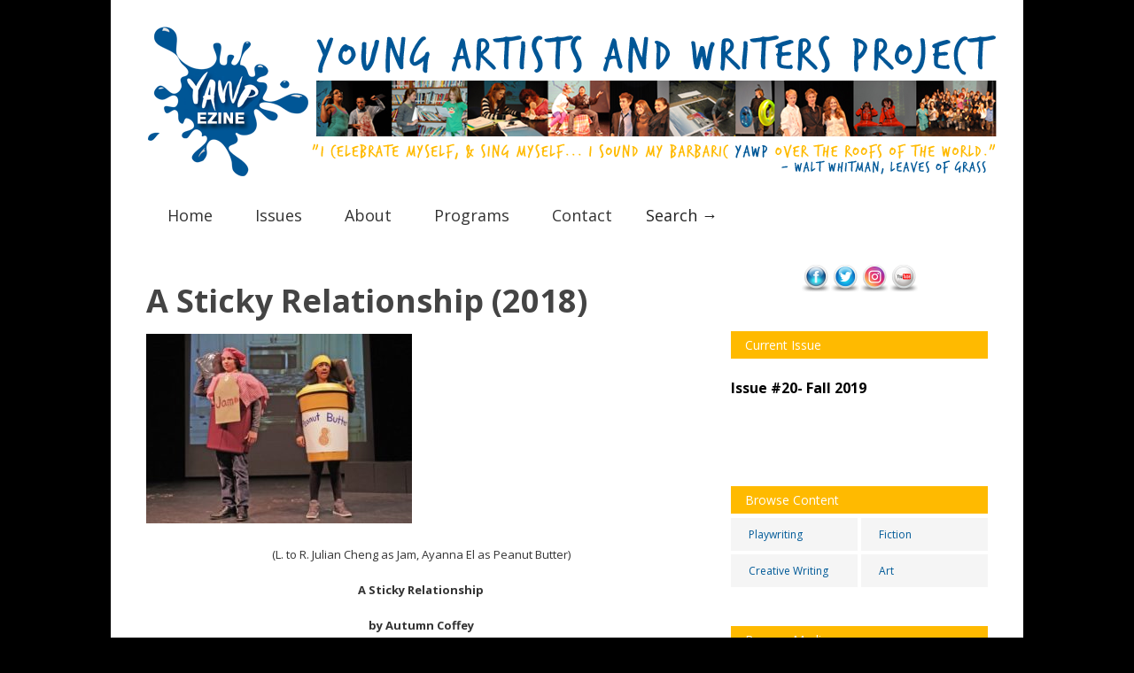

--- FILE ---
content_type: text/html; charset=UTF-8
request_url: http://yawpezine.com/playwriting/a-sticky-relationship-2018/
body_size: 15265
content:


<!doctype html >
<!--[if lt IE 7]> <html class="no-js ie6 oldie" lang="en"> <![endif]-->
<!--[if IE 7]>    <html class="no-js ie7 oldie" lang="en"> <![endif]-->
<!--[if IE 8]>    <html class="no-js ie8 oldie" lang="en"> <![endif]-->
<!--[if gt IE 8]><!--> <html class="no-js" lang="en-US"> <!--<![endif]-->

<head>
	
	<meta http-equiv="Content-Type" content="text/html; charset=UTF-8"/>
	
	<title>YAWP EZINE &raquo; A Sticky Relationship (2018)</title>
	
	<link href="http://yawp.wpengine.com/wp-content/uploads/2013/12/favicon-1.ico" rel="shortcut icon"/>	
	<meta name="description" content="The Ezine of the Young American Writers Project">

	<meta name="viewport" content="width=device-width, initial-scale=1, maximum-scale=1"> 
		
	<meta name='robots' content='max-image-preview:large' />
	<style>img:is([sizes="auto" i], [sizes^="auto," i]) { contain-intrinsic-size: 3000px 1500px }</style>
	<link rel='dns-prefetch' href='//s0.wp.com' />
<link rel="alternate" type="application/rss+xml" title="YAWP EZINE &raquo; Feed" href="http://yawpezine.com/feed/" />
<link rel="alternate" type="application/rss+xml" title="YAWP EZINE &raquo; Comments Feed" href="http://yawpezine.com/comments/feed/" />
<script type="text/javascript">
/* <![CDATA[ */
window._wpemojiSettings = {"baseUrl":"https:\/\/s.w.org\/images\/core\/emoji\/16.0.1\/72x72\/","ext":".png","svgUrl":"https:\/\/s.w.org\/images\/core\/emoji\/16.0.1\/svg\/","svgExt":".svg","source":{"concatemoji":"http:\/\/yawpezine.com\/wp-includes\/js\/wp-emoji-release.min.js?ver=6.8.3"}};
/*! This file is auto-generated */
!function(s,n){var o,i,e;function c(e){try{var t={supportTests:e,timestamp:(new Date).valueOf()};sessionStorage.setItem(o,JSON.stringify(t))}catch(e){}}function p(e,t,n){e.clearRect(0,0,e.canvas.width,e.canvas.height),e.fillText(t,0,0);var t=new Uint32Array(e.getImageData(0,0,e.canvas.width,e.canvas.height).data),a=(e.clearRect(0,0,e.canvas.width,e.canvas.height),e.fillText(n,0,0),new Uint32Array(e.getImageData(0,0,e.canvas.width,e.canvas.height).data));return t.every(function(e,t){return e===a[t]})}function u(e,t){e.clearRect(0,0,e.canvas.width,e.canvas.height),e.fillText(t,0,0);for(var n=e.getImageData(16,16,1,1),a=0;a<n.data.length;a++)if(0!==n.data[a])return!1;return!0}function f(e,t,n,a){switch(t){case"flag":return n(e,"\ud83c\udff3\ufe0f\u200d\u26a7\ufe0f","\ud83c\udff3\ufe0f\u200b\u26a7\ufe0f")?!1:!n(e,"\ud83c\udde8\ud83c\uddf6","\ud83c\udde8\u200b\ud83c\uddf6")&&!n(e,"\ud83c\udff4\udb40\udc67\udb40\udc62\udb40\udc65\udb40\udc6e\udb40\udc67\udb40\udc7f","\ud83c\udff4\u200b\udb40\udc67\u200b\udb40\udc62\u200b\udb40\udc65\u200b\udb40\udc6e\u200b\udb40\udc67\u200b\udb40\udc7f");case"emoji":return!a(e,"\ud83e\udedf")}return!1}function g(e,t,n,a){var r="undefined"!=typeof WorkerGlobalScope&&self instanceof WorkerGlobalScope?new OffscreenCanvas(300,150):s.createElement("canvas"),o=r.getContext("2d",{willReadFrequently:!0}),i=(o.textBaseline="top",o.font="600 32px Arial",{});return e.forEach(function(e){i[e]=t(o,e,n,a)}),i}function t(e){var t=s.createElement("script");t.src=e,t.defer=!0,s.head.appendChild(t)}"undefined"!=typeof Promise&&(o="wpEmojiSettingsSupports",i=["flag","emoji"],n.supports={everything:!0,everythingExceptFlag:!0},e=new Promise(function(e){s.addEventListener("DOMContentLoaded",e,{once:!0})}),new Promise(function(t){var n=function(){try{var e=JSON.parse(sessionStorage.getItem(o));if("object"==typeof e&&"number"==typeof e.timestamp&&(new Date).valueOf()<e.timestamp+604800&&"object"==typeof e.supportTests)return e.supportTests}catch(e){}return null}();if(!n){if("undefined"!=typeof Worker&&"undefined"!=typeof OffscreenCanvas&&"undefined"!=typeof URL&&URL.createObjectURL&&"undefined"!=typeof Blob)try{var e="postMessage("+g.toString()+"("+[JSON.stringify(i),f.toString(),p.toString(),u.toString()].join(",")+"));",a=new Blob([e],{type:"text/javascript"}),r=new Worker(URL.createObjectURL(a),{name:"wpTestEmojiSupports"});return void(r.onmessage=function(e){c(n=e.data),r.terminate(),t(n)})}catch(e){}c(n=g(i,f,p,u))}t(n)}).then(function(e){for(var t in e)n.supports[t]=e[t],n.supports.everything=n.supports.everything&&n.supports[t],"flag"!==t&&(n.supports.everythingExceptFlag=n.supports.everythingExceptFlag&&n.supports[t]);n.supports.everythingExceptFlag=n.supports.everythingExceptFlag&&!n.supports.flag,n.DOMReady=!1,n.readyCallback=function(){n.DOMReady=!0}}).then(function(){return e}).then(function(){var e;n.supports.everything||(n.readyCallback(),(e=n.source||{}).concatemoji?t(e.concatemoji):e.wpemoji&&e.twemoji&&(t(e.twemoji),t(e.wpemoji)))}))}((window,document),window._wpemojiSettings);
/* ]]> */
</script>
<link rel='stylesheet' id='white-css' href='http://yawpezine.com/wp-content/plugins/always-valid-lightbox/css/white.css?ver=6.8.3' type='text/css' media='all' />
<link rel='stylesheet' id='cute_profiles_css_file-css' href='http://yawpezine.com/wp-content/plugins/cute-profiles/css/cute_profiles22.css?ver=1.0.1' type='text/css' media='screen' />
<link rel='stylesheet' id='main_css-css' href='http://yawpezine.com/wp-content/themes/gonzo/style.css?ver=6.8.3' type='text/css' media='all' />
<style id='wp-emoji-styles-inline-css' type='text/css'>

	img.wp-smiley, img.emoji {
		display: inline !important;
		border: none !important;
		box-shadow: none !important;
		height: 1em !important;
		width: 1em !important;
		margin: 0 0.07em !important;
		vertical-align: -0.1em !important;
		background: none !important;
		padding: 0 !important;
	}
</style>
<link rel='stylesheet' id='wp-block-library-css' href='http://yawpezine.com/wp-includes/css/dist/block-library/style.min.css?ver=6.8.3' type='text/css' media='all' />
<style id='classic-theme-styles-inline-css' type='text/css'>
/*! This file is auto-generated */
.wp-block-button__link{color:#fff;background-color:#32373c;border-radius:9999px;box-shadow:none;text-decoration:none;padding:calc(.667em + 2px) calc(1.333em + 2px);font-size:1.125em}.wp-block-file__button{background:#32373c;color:#fff;text-decoration:none}
</style>
<style id='global-styles-inline-css' type='text/css'>
:root{--wp--preset--aspect-ratio--square: 1;--wp--preset--aspect-ratio--4-3: 4/3;--wp--preset--aspect-ratio--3-4: 3/4;--wp--preset--aspect-ratio--3-2: 3/2;--wp--preset--aspect-ratio--2-3: 2/3;--wp--preset--aspect-ratio--16-9: 16/9;--wp--preset--aspect-ratio--9-16: 9/16;--wp--preset--color--black: #000000;--wp--preset--color--cyan-bluish-gray: #abb8c3;--wp--preset--color--white: #ffffff;--wp--preset--color--pale-pink: #f78da7;--wp--preset--color--vivid-red: #cf2e2e;--wp--preset--color--luminous-vivid-orange: #ff6900;--wp--preset--color--luminous-vivid-amber: #fcb900;--wp--preset--color--light-green-cyan: #7bdcb5;--wp--preset--color--vivid-green-cyan: #00d084;--wp--preset--color--pale-cyan-blue: #8ed1fc;--wp--preset--color--vivid-cyan-blue: #0693e3;--wp--preset--color--vivid-purple: #9b51e0;--wp--preset--gradient--vivid-cyan-blue-to-vivid-purple: linear-gradient(135deg,rgba(6,147,227,1) 0%,rgb(155,81,224) 100%);--wp--preset--gradient--light-green-cyan-to-vivid-green-cyan: linear-gradient(135deg,rgb(122,220,180) 0%,rgb(0,208,130) 100%);--wp--preset--gradient--luminous-vivid-amber-to-luminous-vivid-orange: linear-gradient(135deg,rgba(252,185,0,1) 0%,rgba(255,105,0,1) 100%);--wp--preset--gradient--luminous-vivid-orange-to-vivid-red: linear-gradient(135deg,rgba(255,105,0,1) 0%,rgb(207,46,46) 100%);--wp--preset--gradient--very-light-gray-to-cyan-bluish-gray: linear-gradient(135deg,rgb(238,238,238) 0%,rgb(169,184,195) 100%);--wp--preset--gradient--cool-to-warm-spectrum: linear-gradient(135deg,rgb(74,234,220) 0%,rgb(151,120,209) 20%,rgb(207,42,186) 40%,rgb(238,44,130) 60%,rgb(251,105,98) 80%,rgb(254,248,76) 100%);--wp--preset--gradient--blush-light-purple: linear-gradient(135deg,rgb(255,206,236) 0%,rgb(152,150,240) 100%);--wp--preset--gradient--blush-bordeaux: linear-gradient(135deg,rgb(254,205,165) 0%,rgb(254,45,45) 50%,rgb(107,0,62) 100%);--wp--preset--gradient--luminous-dusk: linear-gradient(135deg,rgb(255,203,112) 0%,rgb(199,81,192) 50%,rgb(65,88,208) 100%);--wp--preset--gradient--pale-ocean: linear-gradient(135deg,rgb(255,245,203) 0%,rgb(182,227,212) 50%,rgb(51,167,181) 100%);--wp--preset--gradient--electric-grass: linear-gradient(135deg,rgb(202,248,128) 0%,rgb(113,206,126) 100%);--wp--preset--gradient--midnight: linear-gradient(135deg,rgb(2,3,129) 0%,rgb(40,116,252) 100%);--wp--preset--font-size--small: 13px;--wp--preset--font-size--medium: 20px;--wp--preset--font-size--large: 36px;--wp--preset--font-size--x-large: 42px;--wp--preset--spacing--20: 0.44rem;--wp--preset--spacing--30: 0.67rem;--wp--preset--spacing--40: 1rem;--wp--preset--spacing--50: 1.5rem;--wp--preset--spacing--60: 2.25rem;--wp--preset--spacing--70: 3.38rem;--wp--preset--spacing--80: 5.06rem;--wp--preset--shadow--natural: 6px 6px 9px rgba(0, 0, 0, 0.2);--wp--preset--shadow--deep: 12px 12px 50px rgba(0, 0, 0, 0.4);--wp--preset--shadow--sharp: 6px 6px 0px rgba(0, 0, 0, 0.2);--wp--preset--shadow--outlined: 6px 6px 0px -3px rgba(255, 255, 255, 1), 6px 6px rgba(0, 0, 0, 1);--wp--preset--shadow--crisp: 6px 6px 0px rgba(0, 0, 0, 1);}:where(.is-layout-flex){gap: 0.5em;}:where(.is-layout-grid){gap: 0.5em;}body .is-layout-flex{display: flex;}.is-layout-flex{flex-wrap: wrap;align-items: center;}.is-layout-flex > :is(*, div){margin: 0;}body .is-layout-grid{display: grid;}.is-layout-grid > :is(*, div){margin: 0;}:where(.wp-block-columns.is-layout-flex){gap: 2em;}:where(.wp-block-columns.is-layout-grid){gap: 2em;}:where(.wp-block-post-template.is-layout-flex){gap: 1.25em;}:where(.wp-block-post-template.is-layout-grid){gap: 1.25em;}.has-black-color{color: var(--wp--preset--color--black) !important;}.has-cyan-bluish-gray-color{color: var(--wp--preset--color--cyan-bluish-gray) !important;}.has-white-color{color: var(--wp--preset--color--white) !important;}.has-pale-pink-color{color: var(--wp--preset--color--pale-pink) !important;}.has-vivid-red-color{color: var(--wp--preset--color--vivid-red) !important;}.has-luminous-vivid-orange-color{color: var(--wp--preset--color--luminous-vivid-orange) !important;}.has-luminous-vivid-amber-color{color: var(--wp--preset--color--luminous-vivid-amber) !important;}.has-light-green-cyan-color{color: var(--wp--preset--color--light-green-cyan) !important;}.has-vivid-green-cyan-color{color: var(--wp--preset--color--vivid-green-cyan) !important;}.has-pale-cyan-blue-color{color: var(--wp--preset--color--pale-cyan-blue) !important;}.has-vivid-cyan-blue-color{color: var(--wp--preset--color--vivid-cyan-blue) !important;}.has-vivid-purple-color{color: var(--wp--preset--color--vivid-purple) !important;}.has-black-background-color{background-color: var(--wp--preset--color--black) !important;}.has-cyan-bluish-gray-background-color{background-color: var(--wp--preset--color--cyan-bluish-gray) !important;}.has-white-background-color{background-color: var(--wp--preset--color--white) !important;}.has-pale-pink-background-color{background-color: var(--wp--preset--color--pale-pink) !important;}.has-vivid-red-background-color{background-color: var(--wp--preset--color--vivid-red) !important;}.has-luminous-vivid-orange-background-color{background-color: var(--wp--preset--color--luminous-vivid-orange) !important;}.has-luminous-vivid-amber-background-color{background-color: var(--wp--preset--color--luminous-vivid-amber) !important;}.has-light-green-cyan-background-color{background-color: var(--wp--preset--color--light-green-cyan) !important;}.has-vivid-green-cyan-background-color{background-color: var(--wp--preset--color--vivid-green-cyan) !important;}.has-pale-cyan-blue-background-color{background-color: var(--wp--preset--color--pale-cyan-blue) !important;}.has-vivid-cyan-blue-background-color{background-color: var(--wp--preset--color--vivid-cyan-blue) !important;}.has-vivid-purple-background-color{background-color: var(--wp--preset--color--vivid-purple) !important;}.has-black-border-color{border-color: var(--wp--preset--color--black) !important;}.has-cyan-bluish-gray-border-color{border-color: var(--wp--preset--color--cyan-bluish-gray) !important;}.has-white-border-color{border-color: var(--wp--preset--color--white) !important;}.has-pale-pink-border-color{border-color: var(--wp--preset--color--pale-pink) !important;}.has-vivid-red-border-color{border-color: var(--wp--preset--color--vivid-red) !important;}.has-luminous-vivid-orange-border-color{border-color: var(--wp--preset--color--luminous-vivid-orange) !important;}.has-luminous-vivid-amber-border-color{border-color: var(--wp--preset--color--luminous-vivid-amber) !important;}.has-light-green-cyan-border-color{border-color: var(--wp--preset--color--light-green-cyan) !important;}.has-vivid-green-cyan-border-color{border-color: var(--wp--preset--color--vivid-green-cyan) !important;}.has-pale-cyan-blue-border-color{border-color: var(--wp--preset--color--pale-cyan-blue) !important;}.has-vivid-cyan-blue-border-color{border-color: var(--wp--preset--color--vivid-cyan-blue) !important;}.has-vivid-purple-border-color{border-color: var(--wp--preset--color--vivid-purple) !important;}.has-vivid-cyan-blue-to-vivid-purple-gradient-background{background: var(--wp--preset--gradient--vivid-cyan-blue-to-vivid-purple) !important;}.has-light-green-cyan-to-vivid-green-cyan-gradient-background{background: var(--wp--preset--gradient--light-green-cyan-to-vivid-green-cyan) !important;}.has-luminous-vivid-amber-to-luminous-vivid-orange-gradient-background{background: var(--wp--preset--gradient--luminous-vivid-amber-to-luminous-vivid-orange) !important;}.has-luminous-vivid-orange-to-vivid-red-gradient-background{background: var(--wp--preset--gradient--luminous-vivid-orange-to-vivid-red) !important;}.has-very-light-gray-to-cyan-bluish-gray-gradient-background{background: var(--wp--preset--gradient--very-light-gray-to-cyan-bluish-gray) !important;}.has-cool-to-warm-spectrum-gradient-background{background: var(--wp--preset--gradient--cool-to-warm-spectrum) !important;}.has-blush-light-purple-gradient-background{background: var(--wp--preset--gradient--blush-light-purple) !important;}.has-blush-bordeaux-gradient-background{background: var(--wp--preset--gradient--blush-bordeaux) !important;}.has-luminous-dusk-gradient-background{background: var(--wp--preset--gradient--luminous-dusk) !important;}.has-pale-ocean-gradient-background{background: var(--wp--preset--gradient--pale-ocean) !important;}.has-electric-grass-gradient-background{background: var(--wp--preset--gradient--electric-grass) !important;}.has-midnight-gradient-background{background: var(--wp--preset--gradient--midnight) !important;}.has-small-font-size{font-size: var(--wp--preset--font-size--small) !important;}.has-medium-font-size{font-size: var(--wp--preset--font-size--medium) !important;}.has-large-font-size{font-size: var(--wp--preset--font-size--large) !important;}.has-x-large-font-size{font-size: var(--wp--preset--font-size--x-large) !important;}
:where(.wp-block-post-template.is-layout-flex){gap: 1.25em;}:where(.wp-block-post-template.is-layout-grid){gap: 1.25em;}
:where(.wp-block-columns.is-layout-flex){gap: 2em;}:where(.wp-block-columns.is-layout-grid){gap: 2em;}
:root :where(.wp-block-pullquote){font-size: 1.5em;line-height: 1.6;}
</style>
<link rel='stylesheet' id='acx_smw_widget_style-css' href='http://yawpezine.com/wp-content/plugins/acurax-social-media-widget/css/style.css?v=3.2.7&#038;ver=6.8.3' type='text/css' media='all' />
<link rel='stylesheet' id='main-style-css' href='http://yawpezine.com/wp-content/plugins/category-post-list-widget/css/main.css?ver=6.8.3' type='text/css' media='all' />
<link rel='stylesheet' id='slick-style-css' href='http://yawpezine.com/wp-content/plugins/category-post-list-widget/css/slick.css?ver=6.8.3' type='text/css' media='all' />
<link rel='stylesheet' id='slick-theme-css' href='http://yawpezine.com/wp-content/plugins/category-post-list-widget/css/slick-theme.css?ver=6.8.3' type='text/css' media='all' />
<link rel='stylesheet' id='contact-form-7-css' href='http://yawpezine.com/wp-content/plugins/contact-form-7/includes/css/styles.css?ver=5.1.1' type='text/css' media='all' />
<link rel='stylesheet' id='sccss_style-css' href='http://yawpezine.com?sccss=1&#038;ver=6.8.3' type='text/css' media='all' />
<link rel='stylesheet' id='jetpack_css-css' href='http://yawpezine.com/wp-content/plugins/jetpack/css/jetpack.css?ver=7.2.4' type='text/css' media='all' />
<link rel='stylesheet' id='new-royalslider-core-css-css' href='http://yawpezine.com/wp-content/plugins/new-royalslider1/lib/royalslider/royalslider.css?ver=3.0.2' type='text/css' media='all' />
<script type="text/javascript" id="jquery-core-js-extra">
/* <![CDATA[ */
var gonzo_script = {"post_id":"2862","ajaxurl":"http:\/\/yawpezine.com\/wp-admin\/admin-ajax.php"};
var gonzo_script = {"post_id":"2862","ajaxurl":"http:\/\/yawpezine.com\/wp-admin\/admin-ajax.php"};
/* ]]> */
</script>
<script type="text/javascript" src="http://yawpezine.com/wp-includes/js/jquery/jquery.js?ver=3.7.1" id="jquery-core-js"></script>
<script type="text/javascript" src="http://yawpezine.com/wp-includes/js/jquery/jquery-migrate.min.js?ver=3.4.1" id="jquery-migrate-js"></script>
<script type="text/javascript" src="http://yawpezine.com/wp-content/themes/gonzo/js/libs/modernizr-2.0.6.min.js?ver=6.8.3" id="modernizr-js"></script>
<script type="text/javascript" src="http://yawpezine.com/wp-content/themes/gonzo/js/scripts.js?ver=6.8.3" id="scripts-js"></script>
<script type="text/javascript" src="http://yawpezine.com/wp-content/plugins/category-post-list-widget/js/slick.min.js?ver=6.8.3" id="slick_js-js"></script>
<script type="text/javascript" src="http://yawpezine.com/wp-content/plugins/google-analyticator/external-tracking.min.js?ver=6.5.4" id="ga-external-tracking-js"></script>
<link rel="https://api.w.org/" href="http://yawpezine.com/wp-json/" /><link rel="alternate" title="JSON" type="application/json" href="http://yawpezine.com/wp-json/wp/v2/posts/2862" /><link rel="EditURI" type="application/rsd+xml" title="RSD" href="http://yawpezine.com/xmlrpc.php?rsd" />
<link rel="canonical" href="http://yawpezine.com/playwriting/a-sticky-relationship-2018/" />
<link rel='shortlink' href='http://yawpezine.com/?p=2862' />
<link rel="alternate" title="oEmbed (JSON)" type="application/json+oembed" href="http://yawpezine.com/wp-json/oembed/1.0/embed?url=http%3A%2F%2Fyawpezine.com%2Fplaywriting%2Fa-sticky-relationship-2018%2F" />
<link rel="alternate" title="oEmbed (XML)" type="text/xml+oembed" href="http://yawpezine.com/wp-json/oembed/1.0/embed?url=http%3A%2F%2Fyawpezine.com%2Fplaywriting%2Fa-sticky-relationship-2018%2F&#038;format=xml" />



<!-- Starting Styles For Social Media Icon From Acurax International www.acurax.com -->
<style type='text/css'>
#acx_social_widget img 
{
width: 32px; 
}
#acx_social_widget 
{
min-width:0px; 
position: static; 
}
</style>
<!-- Ending Styles For Social Media Icon From Acurax International www.acurax.com -->



<style type="text/css" media="screen">
div.cute_profiles_sprite{
top:275px;
left:0px;
}
</style>

<script>
jQuery(document).ready(function(){
jQuery("html").attr("xmlns:og","http://opengraphprotocol.org/schema/");
});
</script>
			<meta property="og:type" content="article" />
		<meta property="og:title" content="A Sticky Relationship (2018)" />
		<meta property="og:site_name" content="YAWP EZINE" />
		<meta property='og:url' content="http://yawpezine.com/playwriting/a-sticky-relationship-2018/" />
		<meta name="og:author" content="Emma" />
			<!-- <meta name="NextGEN" version="3.1.17" /> -->
<link id='MediaRSS' rel='alternate' type='application/rss+xml' title='NextGEN Gallery RSS Feed' href='http://yawpezine.com/wp-content/plugins/nextgen-gallery/products/photocrati_nextgen/modules/ngglegacy/xml/media-rss.php' />

<!-- Jetpack Open Graph Tags -->
<meta property="og:type" content="article" />
<meta property="og:title" content="A Sticky Relationship (2018)" />
<meta property="og:url" content="http://yawpezine.com/playwriting/a-sticky-relationship-2018/" />
<meta property="og:description" content="(L. to R. Julian Cheng as Jam, Ayanna El as Peanut Butter) A Sticky Relationship by Autumn Coffey BRIDGEHAMPTON SCHOOL Click here to watch A Sticky Relationship (Starts out with Peanut Butter and J…" />
<meta property="article:published_time" content="2019-01-20T01:45:02+00:00" />
<meta property="article:modified_time" content="2019-01-20T02:56:57+00:00" />
<meta property="og:site_name" content="YAWP EZINE" />
<meta property="og:image" content="http://yawpezine.com/wp-content/uploads/2019/01/2317.jpeg" />
<meta property="og:image:width" content="504" />
<meta property="og:image:height" content="360" />
<meta property="og:locale" content="en_US" />
<meta name="twitter:text:title" content="A Sticky Relationship (2018)" />
<meta name="twitter:image" content="http://yawpezine.com/wp-content/uploads/2019/01/2317.jpeg?w=640" />
<meta name="twitter:card" content="summary_large_image" />

<!-- End Jetpack Open Graph Tags -->
<link rel="icon" href="http://yawpezine.com/wp-content/uploads/2018/05/YAWP-Inkblot-50x50.jpg" sizes="32x32" />
<link rel="icon" href="http://yawpezine.com/wp-content/uploads/2018/05/YAWP-Inkblot.jpg" sizes="192x192" />
<link rel="apple-touch-icon" href="http://yawpezine.com/wp-content/uploads/2018/05/YAWP-Inkblot.jpg" />
<meta name="msapplication-TileImage" content="http://yawpezine.com/wp-content/uploads/2018/05/YAWP-Inkblot.jpg" />
<!-- Google Analytics Tracking by Google Analyticator 6.5.4: http://www.videousermanuals.com/google-analyticator/ -->
<script type="text/javascript">
    var analyticsFileTypes = [''];
    var analyticsSnippet = 'disabled';
    var analyticsEventTracking = 'enabled';
</script>
<script type="text/javascript">
	(function(i,s,o,g,r,a,m){i['GoogleAnalyticsObject']=r;i[r]=i[r]||function(){
	(i[r].q=i[r].q||[]).push(arguments)},i[r].l=1*new Date();a=s.createElement(o),
	m=s.getElementsByTagName(o)[0];a.async=1;a.src=g;m.parentNode.insertBefore(a,m)
	})(window,document,'script','//www.google-analytics.com/analytics.js','ga');
	ga('create', 'UA-13130885-6', 'auto');
 
	ga('send', 'pageview');
</script>
	
	<!--[if IE 8]><link rel="stylesheet" type="text/css" media="all" href="http://yawpezine.com/wp-content/themes/gonzo/css/ie8.css" /><![endif]-->
	
	<!--[if IE 7]><link rel="stylesheet" type="text/css" media="all" href="http://yawpezine.com/wp-content/themes/gonzo/css/ie7.css" /><![endif]-->
	
	
	<link href='http://fonts.googleapis.com/css?family=Open+Sans:400italic,700italic,400,700' rel='stylesheet' type='text/css'>
	
		
	<noscript>
		<style>
			.es-carousel ul{display:block;}
		</style>
	</noscript>	
	
	<script>jQuery(document).ready(function(){ jQuery.backstretch("http://yawp.wpengine.com/wp-content/uploads/2013/12/kids_blue.jpg");	});</script><style>#back-top a:hover span, input.omc-header-search-button, .widget_calendar thead>tr>th, a.omc-blog-one-anchor, span.omc-module-a-stars-over, span.leading-article.omc-module-a-stars-over, span.omc-blog-two-stars-over, span.omc-featured-stars-over, .flex-direction-nav li .prev:hover, .flex-direction-nav li .next:hover, a.omc-social-small:hover, .es-nav span.es-nav-next:hover, .es-nav span.es-nav-prev:hover {background-color:#ffba00;}

	.widget_categories > ul > li > a:hover, a#omc-main-navigation ul li.current-menu-item a, nav#omc-main-navigation ul li.current-category-ancestor a, nav#omc-main-navigation ul li.current-menu-parent a, nav#omc-main-navigation ul li.current-post-ancestor a, a.omc-featured-label, a.omc-flex-category, h1.omc-half-width-label a,	a.omc-title-category-context, div.omc-category-block a, span.omc-criteria-percentage, div.omc-authorbox p a, h3.omc-default-widget-header, div.search-button, h3.widgettitle, h3.widgettitle span, 	.widget_categories > ul > li > a:hover, .flex-control-nav li a:hover, .flex-control-nav li a.active, .style1 ul.tabbernav li.tabberactive a, h3.omc-blog-two-cat a, h2.omc-quarter-width-label a, .pagination span, h3.omc-blog-one-cat a, nav#omc-main-navigation ul.sub-menu,  nav#omc-main-navigation ul.sub-menu,  .omc-footer-widget .tagcloud a:hover, input.search_button_sidebar, nav#omc-main-navigation ul li.current-menu-item a, nav#omc-main-navigation ul li.current-category-ancestor a, nav#omc-main-navigation ul li.current-menu-parent a, nav#omc-main-navigation ul li.current-post-ancestor a, a.omc-mobile-back-to-top, h3#comments-title, article#omc-full-article ul.omc-tabs li.active  {background:#ffba00;}

	::-moz-selection {background:#ffba00;}
	::selection {background:#ffba00;}

	div.omc-featured-overlay h1 a:hover, h5.omc-also-in a, table#wp-calendar>tbody>tr>td>a, tfoot>tr>td>a, tfoot>tr>td>a:link, tfoot>tr>td>a:visited, tfoot>tr>td>a:hover, tfoot>tr>td>a:active, .widget_calendar table#wp-calendar > tbody > tr > td > a {color:#ffba00;} 

	.flickr_badge_image:hover, .widget_nav_menu ul li a:hover, .widget_pages ul li a:hover, .widget_recent_entries ul li a:hover, .widget_archive ul li a:hover {border-color:#ffba00;}

	div.omc-cat-top  {border-top-color:#ffba00; !important}     
	
	li.comment > div {border-bottom-color:#ffba00; !important}
	
	body {background:url(http://yawpezine.com/wp-content/themes/gonzo/images/backgrounds/tasky_pattern.png) scroll transparent;} body 	{background-image: url(http://yawp.wpengine.com/wp-content/uploads/2013/12/kids_blue.jpg); background-color:; background-repeat:jQuery Full Screen; background-position:top center; }#omc-container {box-shadow:0px 0px 10px rgba(0, 0, 0, 0.5); -moz-box-shadow:0px 0px 10px rgba(0, 0, 0, 0.5);}/* Put your custom css in here  */

div.omc-authorbox,p.omc-blog-two-date {
display:none;
}


h3.omc-blog-two-cat {
position: absolute;
top: 139px;
}

.titlezone {
visibility:hidden;
}

.omc-date-time-video {
display:none;
}


div.wp-caption.aligncenter {
width: 300px;
margin-left:100px;
float: none;
background: none;
padding: 0px 0px 3px 0px;
}


article#omc-full-article p.wp-caption-text {
color:#000;
margin: 0px;
}

a#omc-logo img {max-width:100%;} 

body {background:#000}
@media only screen and (max-width: 480px) { /*Remove background for 320px displays*/
	div#omc-transparent-layer {background:none;}
}

body {font-family:Open Sans, sans-serif;}body {font-size:12px;}article#omc-full-article p {color:#333333}
</style>
	
</head>

<body class="wp-singular post-template-default single single-post postid-2862 single-format-standard wp-theme-gonzo" >

	<div id="fb-root">
	</div>
	<script>(function(d, s, id) {var js, fjs = d.getElementsByTagName(s)[0];  if (d.getElementById(id)) return;  js = d.createElement(s); js.id = id;  js.src = "//connect.facebook.net/en_US/all.js#xfbml=1";  fjs.parentNode.insertBefore(js, fjs); }(document, 'script', 'facebook-jssdk'));</script>

	<div id="omc-transparent-layer">
	
	<!-- <div class="preloaders" style=""></div>  -->
		
				
		<div id="omc-container">
			
			<header>
			
					
				
				<a id="omc-logo" href="http://yawpezine.com"><img src=" http://yawpezine.com/wp-content/uploads/2014/02/yawp_header_new.png" alt="YAWP EZINE logo"  /></a>
					
				<nav id="omc-main-navigation">				
				
										
					<div class="omc-over-480"><ul id="menu-navigation" class="menu"><li id='menu-item-967'  class="menu-item menu-item-type-post_type menu-item-object-page menu-item-home"><a  href="http://yawpezine.com/" id="005696">Home</a> <small class="nav_desc">005696</small></li>
<li id='menu-item-2287'  class="menu-item menu-item-type-taxonomy menu-item-object-category"><a  href="http://yawpezine.com/category/yawp-issues/" id="005696">Issues</a> <small class="nav_desc">005696</small></li>
<li id='menu-item-966'  class="menu-item menu-item-type-post_type menu-item-object-page menu-item-has-children"><a  href="http://yawpezine.com/about/" id="005696">About</a> <small class="nav_desc">005696</small>
<ul class="sub-menu">
<li id='menu-item-2290'  class="menu-item menu-item-type-post_type menu-item-object-page"><a  href="http://yawpezine.com/about/" id="005696">About YAWP</a> </li>
<li id='menu-item-1143'  class="menu-item menu-item-type-post_type menu-item-object-page"><a  href="http://yawpezine.com/about/staff/" id="005696">Faculty</a> </li>
<li id='menu-item-985'  class="menu-item menu-item-type-post_type menu-item-object-page"><a  href="http://yawpezine.com/about/partners/" id="005696">Partners</a> </li>
<li id='menu-item-2319'  class="menu-item menu-item-type-post_type menu-item-object-page"><a  target="_blank" href="https://alumniandfriends.stonybrook.edu/sslpage.aspx?pid=675#new_tab" id="005696">Support the Program</a> </li>
</ul>
</li>
<li id='menu-item-988'  class="menu-item menu-item-type-post_type menu-item-object-page menu-item-has-children"><a  target="_blank" href="https://www.stonybrook.edu/commcms/southampton/mfa/yawp/summer#new_tab" id="005696">Programs</a> <small class="nav_desc">005696</small>
<ul class="sub-menu">
<li id='menu-item-2298'  class="menu-item menu-item-type-post_type menu-item-object-page"><a  target="_blank" href="https://www.stonybrook.edu/commcms/southampton/mfa/yawp/summer#new_tab">Summer Program</a> </li>
<li id='menu-item-1249'  class="menu-item menu-item-type-post_type menu-item-object-page"><a  target="_blank" href="https://www.stonybrook.edu/commcms/southampton/mfa/yawp/schoolbreak#new_tab" id="d70b0b">School Break Workshop</a> </li>
<li id='menu-item-2316'  class="menu-item menu-item-type-post_type menu-item-object-page"><a  target="_blank" href="http://yawp.wpengine.com/wp-content/uploads/2014/01/yawp_courses_2011-12.pdf#new_tab">YAWP Courses (PDF)</a> </li>
<li id='menu-item-2299'  class="menu-item menu-item-type-post_type menu-item-object-page"><a  target="_blank" href="https://www.stonybrook.edu/commcms/southampton/mfa/yawp/summer#new_tab">Summer Program Application (PDF)</a> </li>
</ul>
</li>
<li id='menu-item-990'  class="menu-item menu-item-type-post_type menu-item-object-page"><a  href="http://yawpezine.com/contact/" id="005696">Contact</a> <small class="nav_desc">005696</small></li>
<li id="omc-header-search">				
						<span id="omc-search-overlay">Search &rarr;</span>
						<form method="get" id="desktop-search" class="omc-search-form" action="http://yawpezine.com/">
							<input type="text" class="omc-header-search-input-box" value=""  name="s" id="fffff">
							<input type="submit" class="omc-header-search-button" id="searchsubmit" value="">
						</form>
					</li></ul></div>					
										
					<br class="clear" />
					
					<div class="omc-under-480"><select id="omc-mobile-menu"><option value="#">Navigation</option><option value="http://yawpezine.com/">Home</option><option value="http://yawpezine.com/category/yawp-issues/">Issues</option><option value="http://yawpezine.com/about/">About</option><option value="http://yawpezine.com/about/">About YAWP</option><option value="http://yawpezine.com/about/staff/">Faculty</option><option value="http://yawpezine.com/about/partners/">Partners</option><option value="https://alumniandfriends.stonybrook.edu/sslpage.aspx?pid=675#new_tab">Support the Program</option><option value="https://www.stonybrook.edu/commcms/southampton/mfa/yawp/summer#new_tab">Programs</option><option value="https://www.stonybrook.edu/commcms/southampton/mfa/yawp/summer#new_tab">Summer Program</option><option value="https://www.stonybrook.edu/commcms/southampton/mfa/yawp/schoolbreak#new_tab">School Break Workshop</option><option value="http://yawp.wpengine.com/wp-content/uploads/2014/01/yawp_courses_2011-12.pdf#new_tab">YAWP Courses (PDF)</option><option value="https://www.stonybrook.edu/commcms/southampton/mfa/yawp/summer#new_tab">Summer Program Application (PDF)</option><option value="http://yawpezine.com/contact/">Contact</option></select></div>						
					<div id="omc-header-search-mobi">		
					
						<form method="get" id="mobi-search" class="omc-mobi-search-form" action="http://yawpezine.com/">
						
							<input type="text" class="omc-header-mobi-search-input-box" value=""  name="s" id="mobi-mobi-search">
							
							<input type="submit" class="omc-header-mobi-search-button" id="seadssdrchsubmit" value="">
							
						</form>
						
					</div>	
						
				</nav>
				
				<br class="clear" />				
				
			</header>
<section id="omc-main">	

	<article id="omc-full-article" class="omc-inner-standard">
		
		
    
  
        
<h1 class="omc-post-heading-standard">A Sticky Relationship (2018)</h1>

    <p><img fetchpriority="high" decoding="async" width="300" height="214" class="aligncenter size-medium wp-image-2852" src="http://yawpezine.com/wp-content/uploads/2019/01/2310-300x214.jpeg" alt="" srcset="http://yawpezine.com/wp-content/uploads/2019/01/2310-300x214.jpeg 300w, http://yawpezine.com/wp-content/uploads/2019/01/2310.jpeg 504w" sizes="(max-width: 300px) 100vw, 300px" /></p>
<p style="text-align: center;">(L. to R. Julian Cheng as Jam, Ayanna El as Peanut Butter)</p>
<p style="text-align: center;"><strong>A Sticky Relationship</strong></p>
<p style="text-align: center;"><strong>by Autumn Coffey</strong></p>
<p style="text-align: center;"><strong>BRIDGEHAMPTON SCHOOL</strong></p>
<p style="text-align: center;"><a href="https://www.youtube.com/watch?v=uKJduTEtOQw&amp;t=13s">Click here to watch <em>A Sticky Relationship</em></a></p>
<hr />
<p>(Starts out with Peanut Butter and Jam, played by the same actor as Jelly, hanging out together in the bread cabinet away from Jelly. They are both dressed in outfits that portray their characters. PB is in a peanut butter jar costume and Jam/Jelly is in a purple jar that has a removable tag that identifies which one is which.)</p>
<p><strong>PB:</strong> (excitedly) I’m so happy we got to hang out today.</p>
<p><strong>Jam:</strong> Me too, I thought I would give you a break from Jelly.</p>
<p><strong>PB: </strong>HAHAHA, thanks. I really needed it.</p>
<p>(PB gets a text from Jelly)</p>
<p><strong>PB:</strong> I don’t know why Jelly keeps texting me. I told him that I had other plans today but he just keeps asking me to hang out.</p>
<p><strong>Jam:</strong> Damn, that really sucks. He seems a little possessive.</p>
<p><strong>PB:</strong> I know, I don’t even understand it.</p>
<p><strong>Jam:</strong> Maybe you should go and tell him that.</p>
<p><strong>PB: </strong>Yeah, you’re right but I don’t wanna hurt his feelings and cause more problems.</p>
<p><strong>Jam:</strong> Yeah, but you have to or nothing&#8217;s gonna be resolved.</p>
<p><strong>PB: </strong>I know, I’ll do it eventually.</p>
<p><strong>Jam:</strong> You should just get it over with.</p>
<p><strong>PB: </strong>Yeah, you’re right, I guess.</p>
<p><strong>Jam:</strong> So, I’ll leave you to it.</p>
<p><strong>PB:</strong> Thanks for everything, I really appreciate it. I’ll see you another day.</p>
<p>(Jam exits and changes into Jelly. PB is staring at his phone thinking of what to reply to Jelly’s message)</p>
<p><strong>PB:</strong> I don’t know my we always end up getting sandwiched together. I don’t know why I’m the only one that sees how awkward that is. Why can’t I just be off by myself? I want to be able to be successful and stand on my own. Meeting new people will also be really fun. Jelly never lets me spend time with anyone else. Everyone around us just always sees us together and are like “Hey you see Peanut Butter and Jelly over there? Don’t they just look perfect together?” Like why can’t it be “Look at how strong and independent Peanut Butter is all by himself?” And Jelly just doesn’t make it any better. He always messages or calls me trying to make plans EVERYDAY. He always gets jealous when I’m hanging out with my other friends or even when I just mention my other friends. I really hate it, I never get time to myself because of him. Hmmm. I don’t know what to do.</p>
<p>(Jelly calls Peanut Butter to make plans)</p>
<p><strong>Jelly: </strong>Hey Peanut Butter, what are we gonna do today?</p>
<p><strong>PB:</strong> (trying to think of a lie) Hey, ummm.</p>
<p><strong>Jelly: </strong>PB, are you still there?</p>
<p><strong>PB:</strong> Oh yeah sorry but I kinda don’t feel well. So I think that I am gonna stay home today. Sorry, I’ll see you another day.</p>
<p><strong>Jelly:</strong> It’s okay, I kind of have a lot of errands to run today anyway. See you another day.</p>
<p><strong>PB:</strong> Ohkay, see ya.</p>
<p>(Jelly spots PB in the spice cabinet with someone else and decides to approach him. There is a projector split in half; one side showing a cabinet door and the other showing all different kinds of spices. And there is like a projection of a Jam jar, to show that PB is talking to Jam.)</p>
<p><strong>Jelly:</strong> (to himself) Why is he here with someone else?</p>
<p><strong>Jelly:</strong> Hey PB.</p>
<p><strong>PB:</strong> (to himself) Crap. (to Jelly) Uhm hey, I can explain.</p>
<p><strong>Jelly:</strong> (embarrassed) If you didn’t wanna hang out with me, you could have just said so…</p>
<p><strong>PB: </strong>I just thought that I could spend time with other people because we always hang out.</p>
<p><strong>Jelly:</strong> I mean we always hang out but I enjoy spending my time with you but next time just tell me.</p>
<p><strong>PB:</strong> Well I thought that you wouldn’t understand and that you would be jealous&#8230;</p>
<p><strong>Jelly:</strong> Psht, me jealous? No way. Why would I be jealous? Well who are you with anyway?</p>
<p><strong>PB:</strong> His name is Jam and he is pretty chill. He is from a factory in Nevada but he grew up here in NY.</p>
<p><strong>Jelly:</strong> (to himself) I’m more fun and chill.</p>
<p><strong>PB:</strong> Sorry I didn’t get that, what did you say?</p>
<p><strong>Jelly:</strong> Oh, it was nothing important. Well I’m happy that you found someone else, tell me more about him.</p>
<p><strong>PB</strong>: You should get to know him. He likes to explore and do lots of fun things. He even EXPLORES the REFRIGERATOR and the SPICE CABINET! He is such a rebel, I wanna be JUST like him!</p>
<p><strong>Jelly</strong>: I think I’m ohkay, you should go have fun being adventurous with your new friend.</p>
<p><strong>PB: </strong>This doesn’t mean that we can’t see each other or hang out again.</p>
<p><strong>Jelly: </strong>I know, its just upsetting.</p>
<p><strong>PB:</strong> Why? We don’t have to be with each other 24/7, it&#8217;s frustrating.</p>
<p><strong>Jelly: </strong>You’re my only friend and you don’t even want to hang out with me.</p>
<p><strong>PB:</strong> I never said that I didn’t want to.</p>
<p><strong>Jelly:</strong>  But your actions tell a different story.</p>
<p><strong>PB:</strong> You’re making a BIG DEAL out of NOTHING.</p>
<p><strong>Jelly:</strong> Really ? Because I don’t think I am.</p>
<p><strong>PB:</strong> Yeah, you’re just putting words in my mouth.</p>
<p><strong>Jelly:</strong> Well since you clearly don’t see what you did wrong, I’m just gonna go.</p>
<p><strong>PB:</strong> (frustrated) I never did anything wrong, you’re the one that&#8217;s so sticky.</p>
<p><strong>Jelly:</strong> I don’t know why I was ever friends with you!</p>
<p><strong>PB:</strong> If you feel that way then just leave.</p>
<p><strong>Jelly:</strong> UGHHH!</p>
<p>(Jelly storms off really fast but then comes back fast really angry)</p>
<p><strong>Jelly: </strong>(yelling) Y-Y-You know what, you talk about how sticky I am but you’re worse than I am! You send kids to the hospital with anaphylactic shock and make their throats close up and put them on their deathbed and I don’t require water after I’m eaten! You hurt children everyday, just like you hurt me, and it’s not right! You make me so ANGRY!</p>
<p><strong>PB:</strong> (to himself) Ugh, why does he have to be right all the time? I just lost one of my greatest friends. I’m such an idiot all the time.</p>
<p>(Switches to PB in the condiments cabinet, where Jelly is sitting alone on the opposite side of the stage that PB enters from; PB goes to make things right)</p>
<p><strong>Jelly:</strong> Hey, what do you want?</p>
<p><strong>PB:</strong> I just wanted to say that I’m sorry.</p>
<p><strong>Jelly:</strong> Sure.</p>
<p><strong>PB:</strong> I am, I really mean it.</p>
<p><strong>Jelly: </strong>I can’t be mad because it&#8217;s how you feel.</p>
<p><strong>PB:</strong> I don’t feel that way anymore. I was just stressed because I don’t get a chance to talk to anyone else. I feel like you’re smothering me.</p>
<p><strong>Jelly: </strong>I never said that you can’t have any other friends. It’s just that you’re my only friend and it’s hard for me to make friends.</p>
<p><strong>PB: </strong>Oh, I didn’t know. I apologize for acting so rude.</p>
<p><strong>Jelly:</strong> I guess it’s okay, you just really hurt me.</p>
<p><strong>PB:</strong> I genuinely apologize. I was just taking my anger out on you.</p>
<p><strong>Jelly:</strong> I understand, everyone makes mistakes.</p>
<p><strong>PB: </strong>I actually enjoy spending time with you. You’re a really fun person and you always make me laugh.</p>
<p><strong>Jelly: </strong>Really?</p>
<p><strong>PB:</strong> Yeah, you may be clingy sometimes but you’re an amazing friend and i’ll always stick by your side.</p>
<p><strong>Jelly:</strong> I just want you to understand that you’re my only friend and it’s hard for me to make friends.</p>
<p><strong>PB:</strong> Jelly, I honestly didn’t know and i’m genuinely sorry. I didn’t mean to hurt you.</p>
<p><strong>Jelly:</strong> It’s okay, I accept your apology.</p>
<p><strong>PB:</strong> So what are the plans for the day?</p>
<p><strong>Jelly: </strong> I don’t know. Maybe we can go hang out with Jam?</p>
<p><strong>PB: </strong> Are you sure?</p>
<p><strong>Jelly:</strong> Yeah, it&#8217;s always good to make new friends and step out of your comfort zone.</p>
<p><strong>PB: </strong>I’ll call him right now and make plans. I think that you’ll really like him!</p>
<p><strong>Jelly:</strong> Sounds good to me! I’m really excited! Maybe we can all hang out in the fridge?</p>
<p><strong>PB: </strong>He said that we can meet him on the counter, let’s go! This is gonna be fun!</p>
<p>(PB and Jelly are on their way to the counter and PB yells out to Jam; Jelly and PB are both heading off stage)</p>
<p><strong>PB:</strong> Hey Jam, there is someone I’d like you to meet. I think you’ll like him!</p>
<p><img decoding="async" width="300" height="214" class="aligncenter size-medium wp-image-2850" src="http://yawpezine.com/wp-content/uploads/2019/01/2326-300x214.jpeg" alt="" srcset="http://yawpezine.com/wp-content/uploads/2019/01/2326-300x214.jpeg 300w, http://yawpezine.com/wp-content/uploads/2019/01/2326.jpeg 504w" sizes="(max-width: 300px) 100vw, 300px" /></p>
<p style="text-align: center;">L. to R. Ayanna El (Peanut Butter), Autumn Coffey (playwright), Julian Cheng (Jam/Jelly)</p>
<p>&nbsp;</p>
<p>&nbsp;</p>
<p>&nbsp;<br /><iframe style="margin-top:30px" src="http://www.facebook.com/plugins/like.php?locale=en_US&#038;href=http%3A%2F%2Fyawpezine.com%2Fplaywriting%2Fa-sticky-relationship-2018%2F&amp;layout=standard&amp;show-faces=false&amp;width=450&amp;action=like&amp;colorscheme=light" scrolling="no" frameborder="0" allowTransparency="true" style="border:none; overflow:hidden; width:450px; height:130px"></iframe></p>

    
    
<p class="omc-single-tags"></p>

    
<br class="clear"/>

<div class="omc-authorbox">

    <h4>About the Author</h4>

    <div class="omc-author-pic"><a
        href="http://yawpezine.com/author/emma/"><img alt='' src='https://secure.gravatar.com/avatar/0d3d80b8251e7d6d350862ded20a81426a556d47789b5fb1e454dbd14e5ad33e?s=80&#038;d=mm&#038;r=g' srcset='https://secure.gravatar.com/avatar/0d3d80b8251e7d6d350862ded20a81426a556d47789b5fb1e454dbd14e5ad33e?s=160&#038;d=mm&#038;r=g 2x' class='avatar avatar-80 photo' height='80' width='80' loading='lazy' decoding='async'/></a>
    </div>

    <p><a href="http://yawpezine.com/author/emma/" title="Posts by Emma" rel="author">Emma</a> </p>

</div>

<br class="clear" />

<div class="omc-related-posts">

    <h4>Related Posts</h4>

    
    
        <article class="omc-related-post omc-module-c omc-quarter-width-category">

            <a href="http://yawpezine.com/playwriting/broken-drawer-2019/" title="Broken Drawer (2019)">

                <img src="http://yawpezine.com/wp-content/uploads/2020/01/9367-290x166.jpg" class="omc-image-resize wp-post-image" alt="" decoding="async" loading="lazy" />
            </a>

            <h5 class="omc-related-article"><a href="http://yawpezine.com/playwriting/broken-drawer-2019/"
                                               title="Broken Drawer (2019)">Broken Drawer (2019)</a><span> &rarr;</span>
            </h5>

        </article><!-- /omc-related-post -->

        
        <article class="omc-related-post omc-module-c omc-quarter-width-category">

            <a href="http://yawpezine.com/playwriting/zodiantics-2019/" title="Zodiantics (2019)">

                <img src="http://yawpezine.com/wp-content/uploads/2020/01/Zodiantics-290x166.jpg" class="omc-image-resize wp-post-image" alt="" decoding="async" loading="lazy" />
            </a>

            <h5 class="omc-related-article"><a href="http://yawpezine.com/playwriting/zodiantics-2019/"
                                               title="Zodiantics (2019)">Zodiantics (2019)</a><span> &rarr;</span>
            </h5>

        </article><!-- /omc-related-post -->

        
        <article class="omc-related-post omc-module-c omc-quarter-width-category">

            <a href="http://yawpezine.com/playwriting/final-talk-2019/" title="Final Talk (2019)">

                <img src="http://yawpezine.com/wp-content/uploads/2020/01/Final-Talk-290x166.jpg" class="omc-image-resize wp-post-image" alt="" decoding="async" loading="lazy" />
            </a>

            <h5 class="omc-related-article"><a href="http://yawpezine.com/playwriting/final-talk-2019/"
                                               title="Final Talk (2019)">Final Talk (2019)</a><span> &rarr;</span>
            </h5>

        </article><!-- /omc-related-post -->

        
        <article class="omc-related-post omc-module-c omc-quarter-width-category">

            <a href="http://yawpezine.com/playwriting/the-election-2019/" title="The Election (2019)">

                <img src="http://yawpezine.com/wp-content/uploads/2020/02/The-Election-290x166.jpg" class="omc-image-resize wp-post-image" alt="" decoding="async" loading="lazy" />
            </a>

            <h5 class="omc-related-article"><a href="http://yawpezine.com/playwriting/the-election-2019/"
                                               title="The Election (2019)">The Election (2019)</a><span> &rarr;</span>
            </h5>

        </article><!-- /omc-related-post -->

        
    <br class="clear"/>

    
</div><!-- /omc-related-posts -->

<br class="clear"/>



    
			<div id="comments">

	<p class="nocomments">Comments are closed.</p>



</div><!-- #comments -->

    		
	</article><!-- /omc-full-article -->

</section><!-- /omc-main -->

<section id="omc-sidebar" class="omc-right">

	<a href="#top" class="omc-mobile-back-to-top">Back to Top &uarr;</a>
	
	<ul class="xoxo">
		<li id="acx-social-icons-widget-2" class="omc-widget acx-smw-social-icon-desc"><style>
.widget-acx-social-icons-widget-2-widget img 
{
width:32px; 
 } 
</style><div id='acurax_si_widget_simple' class='acx_smw_float_fix widget-acx-social-icons-widget-2-widget' style='text-align:center;'><a href='https://www.facebook.com/YoungArtistsandWritersProject/' target='_blank' title='Visit Us On Facebook'><img src=http://yawpezine.com/wp-content/plugins/acurax-social-media-widget/images/themes/7/facebook.png style='border:0px;' alt='Visit Us On Facebook' /></a><a href='http://www.twitter.com/yawpwritersproj' target='_blank' title='Visit Us On Twitter'><img src=http://yawpezine.com/wp-content/plugins/acurax-social-media-widget/images/themes/7/twitter.png style='border:0px;' alt='Visit Us On Twitter' /></a><a href='https://instagram.com/YAWPyoungwriters' target='_blank' title='Visit Us On Instagram'><img src=http://yawpezine.com/wp-content/plugins/acurax-social-media-widget/images/themes/7/instagram.png style='border:0px;' alt='Visit Us On Instagram' /></a><a href='http://www.youtube.com/mfawriting' target='_blank' title='Visit Us On Youtube'><img src=http://yawpezine.com/wp-content/plugins/acurax-social-media-widget/images/themes/7/youtube.png style='border:0px;' alt='Visit Us On Youtube' /></a></div></li><li id="category_post_list_widget-2" class="omc-widget widget_category_post_list_widget"><h3 class="widgettitle"><span>Current Issue</span></h3>		<script type="text/javascript">
	        jQuery(document).ready(function($) {
        		var effect = 'none';
                if( effect == 'Slider' ) 
                {
                	$(".news_scroll_1769475600_578").slick({
                		fade: false,
                		infinite: false,
                		autoplay : false,
                		autoplaySpeed : 3000,
                		speed: 2000,
                		cssEase: 'linear',
                		slidesToShow: 1,
                		arrows : false,
                		draggable : false,
                		pauseOnHover : false,
                		adaptiveHeight: false,
                		//vertical : false,
                	});
                }
	        });
	    </script>
	    <div class="content_widget">
		   	<div class="post_content">
				<div class="ovflhidden news_scroll news_scroll_1769475600_578">				
											
			            		<div class="fl newsdesc">
			            			<h2><a class="post-title" href="http://yawpezine.com/yawp-issues/issue-20-fall-2019/" rel="bookmark" title="Permanent link to Issue #20- Fall 2019">Issue #20- Fall 2019</a></h2>

																		<div class="dateAuth">
																			</div>
									<div class="postExert">
																			</div>
																		</div>												
											</div>
			</div>
			<div class="view_all_link">
							</div>
		</div>
		</li><li id="nav_menu-3" class="omc-widget widget_nav_menu"><h3 class="widgettitle"><span>Browse Content</span></h3><div class="menu-content-container"><ul id="menu-content" class="menu"><li id="menu-item-1030" class="menu-item menu-item-type-taxonomy menu-item-object-category current-post-ancestor current-menu-parent current-post-parent menu-item-1030"><a href="http://yawpezine.com/category/playwriting/">Playwriting</a></li>
<li id="menu-item-1031" class="menu-item menu-item-type-taxonomy menu-item-object-category menu-item-1031"><a href="http://yawpezine.com/category/creative-writing/">Creative Writing</a></li>
<li id="menu-item-1032" class="menu-item menu-item-type-taxonomy menu-item-object-category menu-item-1032"><a href="http://yawpezine.com/category/fiction/">Fiction</a></li>
<li id="menu-item-1059" class="menu-item menu-item-type-post_type menu-item-object-page menu-item-1059"><a href="http://yawp.wpengine.com/photos/photos-yawp-printmaking/">Art</a></li>
</ul></div></li><li id="nav_menu-4" class="omc-widget widget_nav_menu"><h3 class="widgettitle"><span>Browse Media</span></h3><div class="menu-media-container"><ul id="menu-media" class="menu"><li id="menu-item-1033" class="menu-item menu-item-type-post_type menu-item-object-page menu-item-1033"><a href="http://yawp.wpengine.com/category/videos/">Videos</a></li>
<li id="menu-item-1034" class="menu-item menu-item-type-post_type menu-item-object-page menu-item-1034"><a href="http://yawp.wpengine.com/category/photos/">Photos</a></li>
</ul></div></li><li id="blog_subscription-2" class="omc-widget widget_blog_subscription jetpack_subscription_widget"><h3 class="widgettitle"><span>Subscribe to YAWP!</span></h3>
            <form action="#" method="post" accept-charset="utf-8" id="subscribe-blog-blog_subscription-2">
				                    <div id="subscribe-text"><p>Enter your email address to subscribe to YAWP and receive notifications of new posts by email.</p>
</div>                    <p id="subscribe-email">
                        <label id="jetpack-subscribe-label"
                               class="screen-reader-text"
                               for="subscribe-field-blog_subscription-2">
							Email Address                        </label>
                        <input type="email" name="email" required="required" class="required"
                               value=""
                               id="subscribe-field-blog_subscription-2"
                               placeholder="Email Address"/>
                    </p>

                    <p id="subscribe-submit">
                        <input type="hidden" name="action" value="subscribe"/>
                        <input type="hidden" name="source" value="http://yawpezine.com/playwriting/a-sticky-relationship-2018/"/>
                        <input type="hidden" name="sub-type" value="widget"/>
                        <input type="hidden" name="redirect_fragment" value="blog_subscription-2"/>
						                        <button type="submit"
	                        		                    	                        name="jetpack_subscriptions_widget"
	                    >
	                        Subscribe                        </button>
                    </p>
				            </form>
		
</li><li id="text-4" class="omc-widget widget_text">			<div class="textwidget"><p><center><img src="http://yawp.wpengine.com/wp-content/uploads/2014/01/yawp_logo.jpg" title="YAWP" alt="Young Artists and Writers Project"></p>
<p><a href="http://www.stonybrook.edu/southampton/mfa/index.html" target="_blank"><img src="http://yawpezine.com/wp-content/uploads/2010/04/stonybrook-southampton-logo.png" alt="stonybrook-southampton-logo" class="alignnone size-full wp-image-2406" /></a><br />
</center></p>
</div>
		</li>					

	</ul><!-- /xoxo -->

</section>	

<br class="clear" />
	
</div> <!--! end of #container -->
<div class="cute_profiles_sprite">

</div>
	
	<footer id="omc-boxed">
	
		<div id="omc-footer-border"></div>

<div style="color:#fff;text-align:right;padding-top:20px;z-index:999">Copyright © 2014 Young Artists and Writers Project. All Rights Reserved.</div>
	
		<div id="omc-inner-footer">

			<div class="omc-footer-widget-column">
				
				<div class="omc-footer-widget">
				
										
							
				
				</div><!-- /omc-footer-widget -->
				
			</div><!--- /first-footer-column -->

			<div class="omc-footer-widget-column">
				
				<div id="text-3" class="omc-footer-widget widget_text">			<div class="textwidget"><p>&nbsp;</p>
</div>
		</div>		
					
			</div><!--- /second-footer-column -->

			<div class="omc-footer-widget-column">
				
				<div id="text-2" class="omc-footer-widget widget_text">			<div class="textwidget"><p>&nbsp;</p>
</div>
		</div>		
					
			</div><!--- /third-footer-column -->

			<div class="omc-footer-widget-column no-right">
				
						
					
			</div><!--- /fourth-footer-column -->
			
			<br class="clear" />
		
		</div><!-- /omc-inner-footer -->
		
	</footer>
	
		

	<p id="back-top"><a href="#top"><span></span></a></p>

	<!-- ngg_resource_manager_marker --><script type="text/javascript" src="http://yawpezine.com/wp-content/plugins/always-valid-lightbox/js/lightbox.js?ver=6.8.3" id="always_valid_lightbox-js"></script>
<script type="text/javascript" id="contact-form-7-js-extra">
/* <![CDATA[ */
var wpcf7 = {"apiSettings":{"root":"http:\/\/yawpezine.com\/wp-json\/contact-form-7\/v1","namespace":"contact-form-7\/v1"},"cached":"1"};
/* ]]> */
</script>
<script type="text/javascript" src="http://yawpezine.com/wp-content/plugins/contact-form-7/includes/js/scripts.js?ver=5.1.1" id="contact-form-7-js"></script>
<script type="text/javascript" src="https://s0.wp.com/wp-content/js/devicepx-jetpack.js?ver=202605" id="devicepx-js"></script>
<script type="text/javascript" src="http://yawpezine.com/wp-content/plugins/page-links-to/js/new-tab.min.js?ver=3.0.0-beta.1" id="page-links-to-js"></script>
<script type="speculationrules">
{"prefetch":[{"source":"document","where":{"and":[{"href_matches":"\/*"},{"not":{"href_matches":["\/wp-*.php","\/wp-admin\/*","\/wp-content\/uploads\/*","\/wp-content\/*","\/wp-content\/plugins\/*","\/wp-content\/themes\/gonzo\/*","\/*\\?(.+)"]}},{"not":{"selector_matches":"a[rel~=\"nofollow\"]"}},{"not":{"selector_matches":".no-prefetch, .no-prefetch a"}}]},"eagerness":"conservative"}]}
</script>
<script type="text/javascript">
jQuery(document).ready(function($) {
});
</script>

	<!--[if lt IE 7 ]>
		<script src="//ajax.googleapis.com/ajax/libs/chrome-frame/1.0.2/CFInstall.min.js"></script>
		<script>window.attachEvent("onload",function(){CFInstall.check({mode:"overlay"})})</script>
	<![endif]-->

	</div><!-- /transparent-layer -->
	
		
</body>

</html>




--- FILE ---
content_type: text/css
request_url: http://yawpezine.com/wp-content/plugins/always-valid-lightbox/css/white.css?ver=6.8.3
body_size: 573
content:
#overlay{
position:fixed;
top:0;
left:0;
width:100%;
height:100%;
background:rgba(0,0,0,0.7);
display:none;
z-index:9999;
}

#ie7 #overlay{
background:#000;
filter:alpha(opacity=70);
}

#container{
position:fixed;
top:50%;
left:50%;
padding:10px;
background:#FFF;
width:600px;
height:400px;
margin:-200px 0 0 -300px;
display:none;
z-index:10000;
-moz-box-shadow:0 0 20px rgba(0,0,0,0.7);
-webkit-box-shadow:0 0 20px rgba(0,0,0,0.7);box-shadow:0 0 20px rgba(0,0,0,0.7);
-moz-border-radius:8px;-webkit-border-radius:8px;border-radius:8px;
}

#container.loading{
background:#FFF url('../images/ajax-loader.gif') no-repeat 50% 50%;
}

#container a.close{
color:#000;
background:#FFF;
position:absolute;
right:0;
top:0;
display:block;
font-size:20px;
z-index:5;
padding:8px 14px 4px 6px;
-moz-border-radius:8px;
-webkit-border-radius:8px;
border-radius:8px;
}

#container a.previous,#container a.next{
color:#000;
position:absolute;
top:50%;
left:0;
padding:5px;
background:#FFF;
margin-top:-0.5em;
width:3em;
text-align:center;
opacity:0.4;
-moz-border-radius:360px;
-webkit-border-radius:360px;
border-radius:360px;
}

#container a.next{
left:auto;
right:0;
}

#container a:hover.previous,#container a:hover.next{
opacity:0.8;
}

.titlezone{
position:fixed;
z-index:10000;
color:#FFF;
}

.lightbox-caption, p {
display:hidden;
}

--- FILE ---
content_type: text/css
request_url: http://yawpezine.com/wp-content/plugins/cute-profiles/css/cute_profiles22.css?ver=1.0.1
body_size: 1101
content:
@charset "utf-8";
/* CSS Document */

div.cute_profiles_sprite{
clear:both;
position:fixed;
border:0;
margin:0;
padding:0;
}
div.cute_profiles_sprite a{background:url(../images/cute_profiles_sprite22.png) no-repeat 0 0;display:block;width:24px;height:24px;padding:0;margin:0 0 4px 0;}
div.cute_profiles_sprite a.cute_profiles_contact{background-position:0 0;}
div.cute_profiles_sprite a.cute_profiles_contact:hover{background-position:0 -24px;}

div.cute_profiles_sprite a.cute_profiles_twitter{background-position:-24px 0;}
div.cute_profiles_sprite a.cute_profiles_twitter:hover{background-position:-24px -24px;}

div.cute_profiles_sprite a.cute_profiles_facebook{background-position:-48px 0;}
div.cute_profiles_sprite a.cute_profiles_facebook:hover{background-position:-48px -24px;}

div.cute_profiles_sprite a.cute_profiles_stumble{background-position:-72px 0;}
div.cute_profiles_sprite a.cute_profiles_stumble:hover{background-position:-72px -24px;}

div.cute_profiles_sprite a.cute_profiles_mixx{background-position:-96px 0;}
div.cute_profiles_sprite a.cute_profiles_mixx:hover{background-position:-96px -24px;}

div.cute_profiles_sprite a.cute_profiles_google{background-position:-120px 0;}
div.cute_profiles_sprite a.cute_profiles_google:hover{background-position:-120px -24px;}

div.cute_profiles_sprite a.cute_profiles_reddit{background-position:-144px 0;}
div.cute_profiles_sprite a.cute_profiles_reddit:hover{background-position:-144px -24px;}

div.cute_profiles_sprite a.cute_profiles_digg{background-position:-168px 0;}
div.cute_profiles_sprite a.cute_profiles_digg:hover{background-position:-168px -24px;}

div.cute_profiles_sprite a.cute_profiles_youtube{background-position:-192px 0;}
div.cute_profiles_sprite a.cute_profiles_youtube:hover{background-position:-192px -24px;}

div.cute_profiles_sprite a.cute_profiles_linkedin{background-position:-216px 0;}
div.cute_profiles_sprite a.cute_profiles_linkedin:hover{background-position:-216px -24px;}

div.cute_profiles_sprite a.cute_profiles_rss{background-position:-240px 0;}
div.cute_profiles_sprite a.cute_profiles_rss:hover{background-position:-240px -24px;}

div.cute_profiles_sprite a.cute_profiles_skype{background-position:-264px 0;}
div.cute_profiles_sprite a.cute_profiles_skype:hover{background-position:-264px -24px;}

div.cute_profiles_sprite a.cute_profiles_newsvine{background-position:-288px 0;}
div.cute_profiles_sprite a.cute_profiles_newsvine:hover{background-position:-288px -24px;}

div.cute_profiles_sprite a.cute_profiles_ff{background-position:-312px 0;}
div.cute_profiles_sprite a.cute_profiles_ff:hover{background-position:-312px -24px;}

div.cute_profiles_sprite a.cute_profiles_technorati{background-position:-336px 0;}
div.cute_profiles_sprite a.cute_profiles_technorati:hover{background-position:-336px -24px;}

div.cute_profiles_sprite a.cute_profiles_yahoo{background-position:-360px 0;}
div.cute_profiles_sprite a.cute_profiles_yahoo:hover{background-position:-360px -24px;}

div.cute_profiles_sprite a.cute_profiles_delicious{background-position:-384px 0;}
div.cute_profiles_sprite a.cute_profiles_delicious:hover{background-position:-384px -24px;}

div.cute_profiles_sprite a.cute_profiles_myspace{background-position:-408px 0;}
div.cute_profiles_sprite a.cute_profiles_myspace:hover{background-position:-408px -24px;}

div.cute_profiles_sprite a.cute_profiles_flickr{background-position:-432px 0;}
div.cute_profiles_sprite a.cute_profiles_flickr:hover{background-position:-432px -24px;}

div.cute_profiles_sprite a.cute_profiles_netvibes{background-position:-456px 0;}
div.cute_profiles_sprite a.cute_profiles_netvibes:hover{background-position:-456px -24px;}

div.cute_profiles_sprite a.cute_profiles_tumblr{background-position:-480px 0;}
div.cute_profiles_sprite a.cute_profiles_tumblr:hover{background-position:-480px -24px;}

div.cute_profiles_sprite a.cute_profiles_bebo{background-position:-504px 0;}
div.cute_profiles_sprite a.cute_profiles_bebo:hover{background-position:-504px -24px;}

div.cute_profiles_sprite a.cute_profiles_windows{background-position:-528px 0;}
div.cute_profiles_sprite a.cute_profiles_windows:hover{background-position:-528px -24px;}

div.cute_profiles_sprite a.cute_profiles_buzz{background-position:-552px 0;}
div.cute_profiles_sprite a.cute_profiles_buzz:hover{background-position:-552px -24px;}

div.cute_profiles_sprite a.cute_profiles_wp{background-position:-576px 0;}
div.cute_profiles_sprite a.cute_profiles_wp:hover{background-position:-576px -24px;}

/*set 2*/
div.cute_profiles_sprite a.cute_profiles_xing{background-position:-600px 0;}
div.cute_profiles_sprite a.cute_profiles_xing:hover{background-position:-600px -24px;}

div.cute_profiles_sprite a.cute_profiles_lastfm{background-position:-624px 0;}
div.cute_profiles_sprite a.cute_profiles_lastfm:hover{background-position:-624px -24px;}

div.cute_profiles_sprite a.cute_profiles_vimeo{background-position:-648px 0;}
div.cute_profiles_sprite a.cute_profiles_vimeo:hover{background-position:-648px -24px;}

div.cute_profiles_sprite a.cute_profiles_yelp{background-position:-672px 0;}
div.cute_profiles_sprite a.cute_profiles_yelp:hover{background-position:-672px -24px;}

div.cute_profiles_sprite a.cute_profiles_podcast{background-position:-696px 0;}
div.cute_profiles_sprite a.cute_profiles_podcast:hover{background-position:-696px -24px;}

div.cute_profiles_sprite a.cute_profiles_slideshare{background-position:-720px 0;}
div.cute_profiles_sprite a.cute_profiles_slideshare:hover{background-position:-720px -24px;}

div.cute_profiles_sprite a.cute_profiles_plurk{background-position:-744px 0;}
div.cute_profiles_sprite a.cute_profiles_plurk:hover{background-position:-744px -24px;}

div.cute_profiles_sprite a.cute_profiles_mobileme{background-position:-768px 0;}
div.cute_profiles_sprite a.cute_profiles_mobileme:hover{background-position:-768px -24px;}

div.cute_profiles_sprite a.cute_profiles_viddler{background-position:-792px 0;}
div.cute_profiles_sprite a.cute_profiles_viddler:hover{background-position:-792px -24px;}

div.cute_profiles_sprite a.cute_profiles_dopplr{background-position:-816px 0;}
div.cute_profiles_sprite a.cute_profiles_dopplr:hover{background-position:-816px -24px;}

div.cute_profiles_sprite a.cute_profiles_qype{background-position:-840px 0;}
div.cute_profiles_sprite a.cute_profiles_qype:hover{background-position:-840px -24px;}

div.cute_profiles_sprite a.cute_profiles_virb{background-position:-864px 0;}
div.cute_profiles_sprite a.cute_profiles_virb:hover{background-position:-864px -24px;}

div.cute_profiles_sprite a.cute_profiles_evernote{background-position:-888px 0;}
div.cute_profiles_sprite a.cute_profiles_evernote:hover{background-position:-888px -24px;}

div.cute_profiles_sprite a.cute_profiles_ilike{background-position:-912px 0;}
div.cute_profiles_sprite a.cute_profiles_ilike:hover{background-position:-912px -24px;}

div.cute_profiles_sprite a.cute_profiles_aim{background-position:-936px 0;}
div.cute_profiles_sprite a.cute_profiles_aim:hover{background-position:-936px -24px;}

div.cute_profiles_sprite a.cute_profiles_mister-wong{background-position:-960px 0;}
div.cute_profiles_sprite a.cute_profiles_mister-wong:hover{background-position:-960px -24px;}

div.cute_profiles_sprite a.cute_profiles_webnews{background-position:-984px 0;}
div.cute_profiles_sprite a.cute_profiles_webnews:hover{background-position:-984px -24px;}

div.cute_profiles_sprite a.cute_profiles_yigg{background-position:-1008px 0;}
div.cute_profiles_sprite a.cute_profiles_yigg:hover{background-position:-1008px -24px;}

div.cute_profiles_sprite a.cute_profiles_wikio{background-position:-1032px 0;}
div.cute_profiles_sprite a.cute_profiles_wikio:hover{background-position:-1032px -24px;}

div.cute_profiles_sprite a.cute_profiles_t3n{background-position:-1056px 0;}
div.cute_profiles_sprite a.cute_profiles_t3n:hover{background-position:-1056px -24px;}

div.cute_profiles_sprite a.cute_profiles_infopirate{background-position:-1080px 0;}
div.cute_profiles_sprite a.cute_profiles_infopirate:hover{background-position:-1080px -24px;}

div.cute_profiles_sprite a.cute_profiles_hyves{background-position:-1104px 0;}
div.cute_profiles_sprite a.cute_profiles_hyves:hover{background-position:-1104px -24px;}

div.cute_profiles_sprite a.cute_profiles_dailybooth{background-position:-1128px 0;}
div.cute_profiles_sprite a.cute_profiles_dailybooth:hover{background-position:-1128px -24px;}

div.cute_profiles_sprite a.cute_profiles_identi{background-position:-1152px 0;}
div.cute_profiles_sprite a.cute_profiles_identi:hover{background-position:-1152px -24px;}

div.cute_profiles_sprite a.cute_profiles_thesixtyone{background-position:-1176px 0;}
div.cute_profiles_sprite a.cute_profiles_thesixtyone:hover{background-position:-1176px -24px;}

--- FILE ---
content_type: text/css;charset=UTF-8
request_url: http://yawpezine.com/?sccss=1&ver=6.8.3
body_size: 453
content:
.omc-copyright-left {margin-left:500px}

#acurax_si_widget_simple a:hover {background-color:transparent;}

#omc-container {
min-height:600px !important;
padding-bottom:30px;
background-image:url('http://yawp.wpengine.com/wp-content/uploads/2014/01/bg.png') !important;
  background-repeat: repeat-x;
}

footer {
background: none;
position: relative;
}

a {
color: #005a98;
}

div#omc-footer-border {
background: #FFF;
}

.post-stats {
display:none;
}

#recent-posts-3 h3.widgettitle {margin-bottom:0px}

#recent-posts-3 .wpp-post-title {
position:relative;
top:20px;
}

li#recent-posts-3.omc-widget.widget_recent_entries {
padding-bottom:20px;
}

#facebook {padding-top:20px}

.post_thumbnail {width:50px}

.post_content {
border-bottom: none;
}